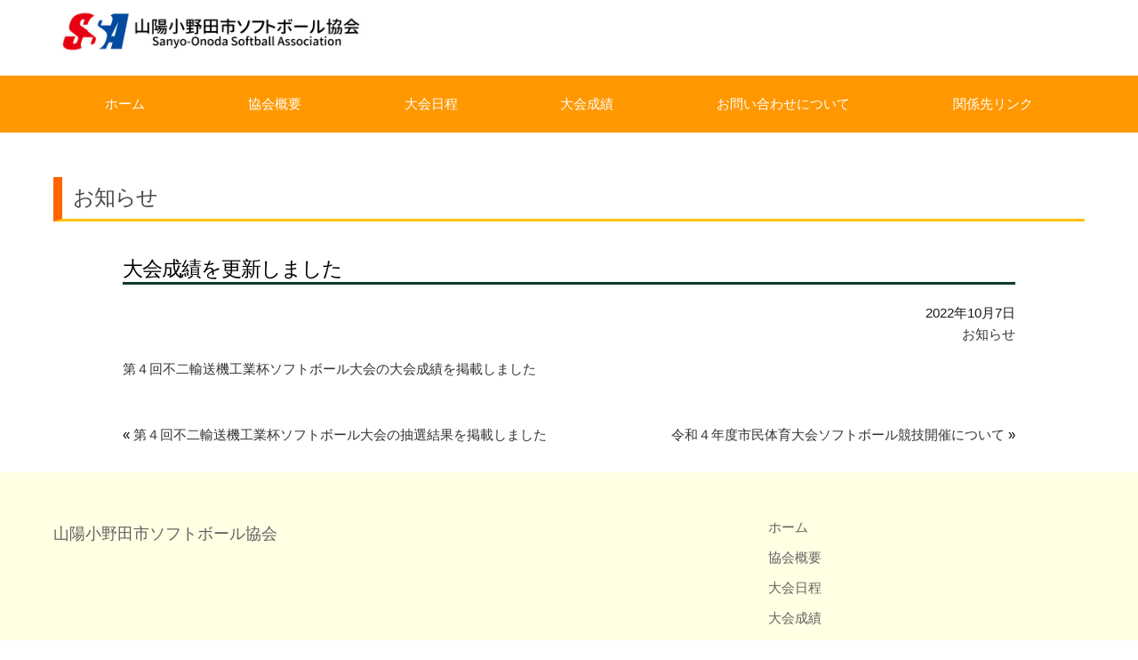

--- FILE ---
content_type: text/html; charset=utf-8
request_url: https://www.google.com/recaptcha/api2/anchor?ar=1&k=6Le5RuAkAAAAADyLfuZhFcUd3dQuYF7Y8Ux5pZ0M&co=aHR0cDovL3NhbnlvLW9ub2RhLXNhLmNvbTo4MA..&hl=en&v=PoyoqOPhxBO7pBk68S4YbpHZ&size=invisible&anchor-ms=20000&execute-ms=30000&cb=wj9e73bi0jz2
body_size: 48592
content:
<!DOCTYPE HTML><html dir="ltr" lang="en"><head><meta http-equiv="Content-Type" content="text/html; charset=UTF-8">
<meta http-equiv="X-UA-Compatible" content="IE=edge">
<title>reCAPTCHA</title>
<style type="text/css">
/* cyrillic-ext */
@font-face {
  font-family: 'Roboto';
  font-style: normal;
  font-weight: 400;
  font-stretch: 100%;
  src: url(//fonts.gstatic.com/s/roboto/v48/KFO7CnqEu92Fr1ME7kSn66aGLdTylUAMa3GUBHMdazTgWw.woff2) format('woff2');
  unicode-range: U+0460-052F, U+1C80-1C8A, U+20B4, U+2DE0-2DFF, U+A640-A69F, U+FE2E-FE2F;
}
/* cyrillic */
@font-face {
  font-family: 'Roboto';
  font-style: normal;
  font-weight: 400;
  font-stretch: 100%;
  src: url(//fonts.gstatic.com/s/roboto/v48/KFO7CnqEu92Fr1ME7kSn66aGLdTylUAMa3iUBHMdazTgWw.woff2) format('woff2');
  unicode-range: U+0301, U+0400-045F, U+0490-0491, U+04B0-04B1, U+2116;
}
/* greek-ext */
@font-face {
  font-family: 'Roboto';
  font-style: normal;
  font-weight: 400;
  font-stretch: 100%;
  src: url(//fonts.gstatic.com/s/roboto/v48/KFO7CnqEu92Fr1ME7kSn66aGLdTylUAMa3CUBHMdazTgWw.woff2) format('woff2');
  unicode-range: U+1F00-1FFF;
}
/* greek */
@font-face {
  font-family: 'Roboto';
  font-style: normal;
  font-weight: 400;
  font-stretch: 100%;
  src: url(//fonts.gstatic.com/s/roboto/v48/KFO7CnqEu92Fr1ME7kSn66aGLdTylUAMa3-UBHMdazTgWw.woff2) format('woff2');
  unicode-range: U+0370-0377, U+037A-037F, U+0384-038A, U+038C, U+038E-03A1, U+03A3-03FF;
}
/* math */
@font-face {
  font-family: 'Roboto';
  font-style: normal;
  font-weight: 400;
  font-stretch: 100%;
  src: url(//fonts.gstatic.com/s/roboto/v48/KFO7CnqEu92Fr1ME7kSn66aGLdTylUAMawCUBHMdazTgWw.woff2) format('woff2');
  unicode-range: U+0302-0303, U+0305, U+0307-0308, U+0310, U+0312, U+0315, U+031A, U+0326-0327, U+032C, U+032F-0330, U+0332-0333, U+0338, U+033A, U+0346, U+034D, U+0391-03A1, U+03A3-03A9, U+03B1-03C9, U+03D1, U+03D5-03D6, U+03F0-03F1, U+03F4-03F5, U+2016-2017, U+2034-2038, U+203C, U+2040, U+2043, U+2047, U+2050, U+2057, U+205F, U+2070-2071, U+2074-208E, U+2090-209C, U+20D0-20DC, U+20E1, U+20E5-20EF, U+2100-2112, U+2114-2115, U+2117-2121, U+2123-214F, U+2190, U+2192, U+2194-21AE, U+21B0-21E5, U+21F1-21F2, U+21F4-2211, U+2213-2214, U+2216-22FF, U+2308-230B, U+2310, U+2319, U+231C-2321, U+2336-237A, U+237C, U+2395, U+239B-23B7, U+23D0, U+23DC-23E1, U+2474-2475, U+25AF, U+25B3, U+25B7, U+25BD, U+25C1, U+25CA, U+25CC, U+25FB, U+266D-266F, U+27C0-27FF, U+2900-2AFF, U+2B0E-2B11, U+2B30-2B4C, U+2BFE, U+3030, U+FF5B, U+FF5D, U+1D400-1D7FF, U+1EE00-1EEFF;
}
/* symbols */
@font-face {
  font-family: 'Roboto';
  font-style: normal;
  font-weight: 400;
  font-stretch: 100%;
  src: url(//fonts.gstatic.com/s/roboto/v48/KFO7CnqEu92Fr1ME7kSn66aGLdTylUAMaxKUBHMdazTgWw.woff2) format('woff2');
  unicode-range: U+0001-000C, U+000E-001F, U+007F-009F, U+20DD-20E0, U+20E2-20E4, U+2150-218F, U+2190, U+2192, U+2194-2199, U+21AF, U+21E6-21F0, U+21F3, U+2218-2219, U+2299, U+22C4-22C6, U+2300-243F, U+2440-244A, U+2460-24FF, U+25A0-27BF, U+2800-28FF, U+2921-2922, U+2981, U+29BF, U+29EB, U+2B00-2BFF, U+4DC0-4DFF, U+FFF9-FFFB, U+10140-1018E, U+10190-1019C, U+101A0, U+101D0-101FD, U+102E0-102FB, U+10E60-10E7E, U+1D2C0-1D2D3, U+1D2E0-1D37F, U+1F000-1F0FF, U+1F100-1F1AD, U+1F1E6-1F1FF, U+1F30D-1F30F, U+1F315, U+1F31C, U+1F31E, U+1F320-1F32C, U+1F336, U+1F378, U+1F37D, U+1F382, U+1F393-1F39F, U+1F3A7-1F3A8, U+1F3AC-1F3AF, U+1F3C2, U+1F3C4-1F3C6, U+1F3CA-1F3CE, U+1F3D4-1F3E0, U+1F3ED, U+1F3F1-1F3F3, U+1F3F5-1F3F7, U+1F408, U+1F415, U+1F41F, U+1F426, U+1F43F, U+1F441-1F442, U+1F444, U+1F446-1F449, U+1F44C-1F44E, U+1F453, U+1F46A, U+1F47D, U+1F4A3, U+1F4B0, U+1F4B3, U+1F4B9, U+1F4BB, U+1F4BF, U+1F4C8-1F4CB, U+1F4D6, U+1F4DA, U+1F4DF, U+1F4E3-1F4E6, U+1F4EA-1F4ED, U+1F4F7, U+1F4F9-1F4FB, U+1F4FD-1F4FE, U+1F503, U+1F507-1F50B, U+1F50D, U+1F512-1F513, U+1F53E-1F54A, U+1F54F-1F5FA, U+1F610, U+1F650-1F67F, U+1F687, U+1F68D, U+1F691, U+1F694, U+1F698, U+1F6AD, U+1F6B2, U+1F6B9-1F6BA, U+1F6BC, U+1F6C6-1F6CF, U+1F6D3-1F6D7, U+1F6E0-1F6EA, U+1F6F0-1F6F3, U+1F6F7-1F6FC, U+1F700-1F7FF, U+1F800-1F80B, U+1F810-1F847, U+1F850-1F859, U+1F860-1F887, U+1F890-1F8AD, U+1F8B0-1F8BB, U+1F8C0-1F8C1, U+1F900-1F90B, U+1F93B, U+1F946, U+1F984, U+1F996, U+1F9E9, U+1FA00-1FA6F, U+1FA70-1FA7C, U+1FA80-1FA89, U+1FA8F-1FAC6, U+1FACE-1FADC, U+1FADF-1FAE9, U+1FAF0-1FAF8, U+1FB00-1FBFF;
}
/* vietnamese */
@font-face {
  font-family: 'Roboto';
  font-style: normal;
  font-weight: 400;
  font-stretch: 100%;
  src: url(//fonts.gstatic.com/s/roboto/v48/KFO7CnqEu92Fr1ME7kSn66aGLdTylUAMa3OUBHMdazTgWw.woff2) format('woff2');
  unicode-range: U+0102-0103, U+0110-0111, U+0128-0129, U+0168-0169, U+01A0-01A1, U+01AF-01B0, U+0300-0301, U+0303-0304, U+0308-0309, U+0323, U+0329, U+1EA0-1EF9, U+20AB;
}
/* latin-ext */
@font-face {
  font-family: 'Roboto';
  font-style: normal;
  font-weight: 400;
  font-stretch: 100%;
  src: url(//fonts.gstatic.com/s/roboto/v48/KFO7CnqEu92Fr1ME7kSn66aGLdTylUAMa3KUBHMdazTgWw.woff2) format('woff2');
  unicode-range: U+0100-02BA, U+02BD-02C5, U+02C7-02CC, U+02CE-02D7, U+02DD-02FF, U+0304, U+0308, U+0329, U+1D00-1DBF, U+1E00-1E9F, U+1EF2-1EFF, U+2020, U+20A0-20AB, U+20AD-20C0, U+2113, U+2C60-2C7F, U+A720-A7FF;
}
/* latin */
@font-face {
  font-family: 'Roboto';
  font-style: normal;
  font-weight: 400;
  font-stretch: 100%;
  src: url(//fonts.gstatic.com/s/roboto/v48/KFO7CnqEu92Fr1ME7kSn66aGLdTylUAMa3yUBHMdazQ.woff2) format('woff2');
  unicode-range: U+0000-00FF, U+0131, U+0152-0153, U+02BB-02BC, U+02C6, U+02DA, U+02DC, U+0304, U+0308, U+0329, U+2000-206F, U+20AC, U+2122, U+2191, U+2193, U+2212, U+2215, U+FEFF, U+FFFD;
}
/* cyrillic-ext */
@font-face {
  font-family: 'Roboto';
  font-style: normal;
  font-weight: 500;
  font-stretch: 100%;
  src: url(//fonts.gstatic.com/s/roboto/v48/KFO7CnqEu92Fr1ME7kSn66aGLdTylUAMa3GUBHMdazTgWw.woff2) format('woff2');
  unicode-range: U+0460-052F, U+1C80-1C8A, U+20B4, U+2DE0-2DFF, U+A640-A69F, U+FE2E-FE2F;
}
/* cyrillic */
@font-face {
  font-family: 'Roboto';
  font-style: normal;
  font-weight: 500;
  font-stretch: 100%;
  src: url(//fonts.gstatic.com/s/roboto/v48/KFO7CnqEu92Fr1ME7kSn66aGLdTylUAMa3iUBHMdazTgWw.woff2) format('woff2');
  unicode-range: U+0301, U+0400-045F, U+0490-0491, U+04B0-04B1, U+2116;
}
/* greek-ext */
@font-face {
  font-family: 'Roboto';
  font-style: normal;
  font-weight: 500;
  font-stretch: 100%;
  src: url(//fonts.gstatic.com/s/roboto/v48/KFO7CnqEu92Fr1ME7kSn66aGLdTylUAMa3CUBHMdazTgWw.woff2) format('woff2');
  unicode-range: U+1F00-1FFF;
}
/* greek */
@font-face {
  font-family: 'Roboto';
  font-style: normal;
  font-weight: 500;
  font-stretch: 100%;
  src: url(//fonts.gstatic.com/s/roboto/v48/KFO7CnqEu92Fr1ME7kSn66aGLdTylUAMa3-UBHMdazTgWw.woff2) format('woff2');
  unicode-range: U+0370-0377, U+037A-037F, U+0384-038A, U+038C, U+038E-03A1, U+03A3-03FF;
}
/* math */
@font-face {
  font-family: 'Roboto';
  font-style: normal;
  font-weight: 500;
  font-stretch: 100%;
  src: url(//fonts.gstatic.com/s/roboto/v48/KFO7CnqEu92Fr1ME7kSn66aGLdTylUAMawCUBHMdazTgWw.woff2) format('woff2');
  unicode-range: U+0302-0303, U+0305, U+0307-0308, U+0310, U+0312, U+0315, U+031A, U+0326-0327, U+032C, U+032F-0330, U+0332-0333, U+0338, U+033A, U+0346, U+034D, U+0391-03A1, U+03A3-03A9, U+03B1-03C9, U+03D1, U+03D5-03D6, U+03F0-03F1, U+03F4-03F5, U+2016-2017, U+2034-2038, U+203C, U+2040, U+2043, U+2047, U+2050, U+2057, U+205F, U+2070-2071, U+2074-208E, U+2090-209C, U+20D0-20DC, U+20E1, U+20E5-20EF, U+2100-2112, U+2114-2115, U+2117-2121, U+2123-214F, U+2190, U+2192, U+2194-21AE, U+21B0-21E5, U+21F1-21F2, U+21F4-2211, U+2213-2214, U+2216-22FF, U+2308-230B, U+2310, U+2319, U+231C-2321, U+2336-237A, U+237C, U+2395, U+239B-23B7, U+23D0, U+23DC-23E1, U+2474-2475, U+25AF, U+25B3, U+25B7, U+25BD, U+25C1, U+25CA, U+25CC, U+25FB, U+266D-266F, U+27C0-27FF, U+2900-2AFF, U+2B0E-2B11, U+2B30-2B4C, U+2BFE, U+3030, U+FF5B, U+FF5D, U+1D400-1D7FF, U+1EE00-1EEFF;
}
/* symbols */
@font-face {
  font-family: 'Roboto';
  font-style: normal;
  font-weight: 500;
  font-stretch: 100%;
  src: url(//fonts.gstatic.com/s/roboto/v48/KFO7CnqEu92Fr1ME7kSn66aGLdTylUAMaxKUBHMdazTgWw.woff2) format('woff2');
  unicode-range: U+0001-000C, U+000E-001F, U+007F-009F, U+20DD-20E0, U+20E2-20E4, U+2150-218F, U+2190, U+2192, U+2194-2199, U+21AF, U+21E6-21F0, U+21F3, U+2218-2219, U+2299, U+22C4-22C6, U+2300-243F, U+2440-244A, U+2460-24FF, U+25A0-27BF, U+2800-28FF, U+2921-2922, U+2981, U+29BF, U+29EB, U+2B00-2BFF, U+4DC0-4DFF, U+FFF9-FFFB, U+10140-1018E, U+10190-1019C, U+101A0, U+101D0-101FD, U+102E0-102FB, U+10E60-10E7E, U+1D2C0-1D2D3, U+1D2E0-1D37F, U+1F000-1F0FF, U+1F100-1F1AD, U+1F1E6-1F1FF, U+1F30D-1F30F, U+1F315, U+1F31C, U+1F31E, U+1F320-1F32C, U+1F336, U+1F378, U+1F37D, U+1F382, U+1F393-1F39F, U+1F3A7-1F3A8, U+1F3AC-1F3AF, U+1F3C2, U+1F3C4-1F3C6, U+1F3CA-1F3CE, U+1F3D4-1F3E0, U+1F3ED, U+1F3F1-1F3F3, U+1F3F5-1F3F7, U+1F408, U+1F415, U+1F41F, U+1F426, U+1F43F, U+1F441-1F442, U+1F444, U+1F446-1F449, U+1F44C-1F44E, U+1F453, U+1F46A, U+1F47D, U+1F4A3, U+1F4B0, U+1F4B3, U+1F4B9, U+1F4BB, U+1F4BF, U+1F4C8-1F4CB, U+1F4D6, U+1F4DA, U+1F4DF, U+1F4E3-1F4E6, U+1F4EA-1F4ED, U+1F4F7, U+1F4F9-1F4FB, U+1F4FD-1F4FE, U+1F503, U+1F507-1F50B, U+1F50D, U+1F512-1F513, U+1F53E-1F54A, U+1F54F-1F5FA, U+1F610, U+1F650-1F67F, U+1F687, U+1F68D, U+1F691, U+1F694, U+1F698, U+1F6AD, U+1F6B2, U+1F6B9-1F6BA, U+1F6BC, U+1F6C6-1F6CF, U+1F6D3-1F6D7, U+1F6E0-1F6EA, U+1F6F0-1F6F3, U+1F6F7-1F6FC, U+1F700-1F7FF, U+1F800-1F80B, U+1F810-1F847, U+1F850-1F859, U+1F860-1F887, U+1F890-1F8AD, U+1F8B0-1F8BB, U+1F8C0-1F8C1, U+1F900-1F90B, U+1F93B, U+1F946, U+1F984, U+1F996, U+1F9E9, U+1FA00-1FA6F, U+1FA70-1FA7C, U+1FA80-1FA89, U+1FA8F-1FAC6, U+1FACE-1FADC, U+1FADF-1FAE9, U+1FAF0-1FAF8, U+1FB00-1FBFF;
}
/* vietnamese */
@font-face {
  font-family: 'Roboto';
  font-style: normal;
  font-weight: 500;
  font-stretch: 100%;
  src: url(//fonts.gstatic.com/s/roboto/v48/KFO7CnqEu92Fr1ME7kSn66aGLdTylUAMa3OUBHMdazTgWw.woff2) format('woff2');
  unicode-range: U+0102-0103, U+0110-0111, U+0128-0129, U+0168-0169, U+01A0-01A1, U+01AF-01B0, U+0300-0301, U+0303-0304, U+0308-0309, U+0323, U+0329, U+1EA0-1EF9, U+20AB;
}
/* latin-ext */
@font-face {
  font-family: 'Roboto';
  font-style: normal;
  font-weight: 500;
  font-stretch: 100%;
  src: url(//fonts.gstatic.com/s/roboto/v48/KFO7CnqEu92Fr1ME7kSn66aGLdTylUAMa3KUBHMdazTgWw.woff2) format('woff2');
  unicode-range: U+0100-02BA, U+02BD-02C5, U+02C7-02CC, U+02CE-02D7, U+02DD-02FF, U+0304, U+0308, U+0329, U+1D00-1DBF, U+1E00-1E9F, U+1EF2-1EFF, U+2020, U+20A0-20AB, U+20AD-20C0, U+2113, U+2C60-2C7F, U+A720-A7FF;
}
/* latin */
@font-face {
  font-family: 'Roboto';
  font-style: normal;
  font-weight: 500;
  font-stretch: 100%;
  src: url(//fonts.gstatic.com/s/roboto/v48/KFO7CnqEu92Fr1ME7kSn66aGLdTylUAMa3yUBHMdazQ.woff2) format('woff2');
  unicode-range: U+0000-00FF, U+0131, U+0152-0153, U+02BB-02BC, U+02C6, U+02DA, U+02DC, U+0304, U+0308, U+0329, U+2000-206F, U+20AC, U+2122, U+2191, U+2193, U+2212, U+2215, U+FEFF, U+FFFD;
}
/* cyrillic-ext */
@font-face {
  font-family: 'Roboto';
  font-style: normal;
  font-weight: 900;
  font-stretch: 100%;
  src: url(//fonts.gstatic.com/s/roboto/v48/KFO7CnqEu92Fr1ME7kSn66aGLdTylUAMa3GUBHMdazTgWw.woff2) format('woff2');
  unicode-range: U+0460-052F, U+1C80-1C8A, U+20B4, U+2DE0-2DFF, U+A640-A69F, U+FE2E-FE2F;
}
/* cyrillic */
@font-face {
  font-family: 'Roboto';
  font-style: normal;
  font-weight: 900;
  font-stretch: 100%;
  src: url(//fonts.gstatic.com/s/roboto/v48/KFO7CnqEu92Fr1ME7kSn66aGLdTylUAMa3iUBHMdazTgWw.woff2) format('woff2');
  unicode-range: U+0301, U+0400-045F, U+0490-0491, U+04B0-04B1, U+2116;
}
/* greek-ext */
@font-face {
  font-family: 'Roboto';
  font-style: normal;
  font-weight: 900;
  font-stretch: 100%;
  src: url(//fonts.gstatic.com/s/roboto/v48/KFO7CnqEu92Fr1ME7kSn66aGLdTylUAMa3CUBHMdazTgWw.woff2) format('woff2');
  unicode-range: U+1F00-1FFF;
}
/* greek */
@font-face {
  font-family: 'Roboto';
  font-style: normal;
  font-weight: 900;
  font-stretch: 100%;
  src: url(//fonts.gstatic.com/s/roboto/v48/KFO7CnqEu92Fr1ME7kSn66aGLdTylUAMa3-UBHMdazTgWw.woff2) format('woff2');
  unicode-range: U+0370-0377, U+037A-037F, U+0384-038A, U+038C, U+038E-03A1, U+03A3-03FF;
}
/* math */
@font-face {
  font-family: 'Roboto';
  font-style: normal;
  font-weight: 900;
  font-stretch: 100%;
  src: url(//fonts.gstatic.com/s/roboto/v48/KFO7CnqEu92Fr1ME7kSn66aGLdTylUAMawCUBHMdazTgWw.woff2) format('woff2');
  unicode-range: U+0302-0303, U+0305, U+0307-0308, U+0310, U+0312, U+0315, U+031A, U+0326-0327, U+032C, U+032F-0330, U+0332-0333, U+0338, U+033A, U+0346, U+034D, U+0391-03A1, U+03A3-03A9, U+03B1-03C9, U+03D1, U+03D5-03D6, U+03F0-03F1, U+03F4-03F5, U+2016-2017, U+2034-2038, U+203C, U+2040, U+2043, U+2047, U+2050, U+2057, U+205F, U+2070-2071, U+2074-208E, U+2090-209C, U+20D0-20DC, U+20E1, U+20E5-20EF, U+2100-2112, U+2114-2115, U+2117-2121, U+2123-214F, U+2190, U+2192, U+2194-21AE, U+21B0-21E5, U+21F1-21F2, U+21F4-2211, U+2213-2214, U+2216-22FF, U+2308-230B, U+2310, U+2319, U+231C-2321, U+2336-237A, U+237C, U+2395, U+239B-23B7, U+23D0, U+23DC-23E1, U+2474-2475, U+25AF, U+25B3, U+25B7, U+25BD, U+25C1, U+25CA, U+25CC, U+25FB, U+266D-266F, U+27C0-27FF, U+2900-2AFF, U+2B0E-2B11, U+2B30-2B4C, U+2BFE, U+3030, U+FF5B, U+FF5D, U+1D400-1D7FF, U+1EE00-1EEFF;
}
/* symbols */
@font-face {
  font-family: 'Roboto';
  font-style: normal;
  font-weight: 900;
  font-stretch: 100%;
  src: url(//fonts.gstatic.com/s/roboto/v48/KFO7CnqEu92Fr1ME7kSn66aGLdTylUAMaxKUBHMdazTgWw.woff2) format('woff2');
  unicode-range: U+0001-000C, U+000E-001F, U+007F-009F, U+20DD-20E0, U+20E2-20E4, U+2150-218F, U+2190, U+2192, U+2194-2199, U+21AF, U+21E6-21F0, U+21F3, U+2218-2219, U+2299, U+22C4-22C6, U+2300-243F, U+2440-244A, U+2460-24FF, U+25A0-27BF, U+2800-28FF, U+2921-2922, U+2981, U+29BF, U+29EB, U+2B00-2BFF, U+4DC0-4DFF, U+FFF9-FFFB, U+10140-1018E, U+10190-1019C, U+101A0, U+101D0-101FD, U+102E0-102FB, U+10E60-10E7E, U+1D2C0-1D2D3, U+1D2E0-1D37F, U+1F000-1F0FF, U+1F100-1F1AD, U+1F1E6-1F1FF, U+1F30D-1F30F, U+1F315, U+1F31C, U+1F31E, U+1F320-1F32C, U+1F336, U+1F378, U+1F37D, U+1F382, U+1F393-1F39F, U+1F3A7-1F3A8, U+1F3AC-1F3AF, U+1F3C2, U+1F3C4-1F3C6, U+1F3CA-1F3CE, U+1F3D4-1F3E0, U+1F3ED, U+1F3F1-1F3F3, U+1F3F5-1F3F7, U+1F408, U+1F415, U+1F41F, U+1F426, U+1F43F, U+1F441-1F442, U+1F444, U+1F446-1F449, U+1F44C-1F44E, U+1F453, U+1F46A, U+1F47D, U+1F4A3, U+1F4B0, U+1F4B3, U+1F4B9, U+1F4BB, U+1F4BF, U+1F4C8-1F4CB, U+1F4D6, U+1F4DA, U+1F4DF, U+1F4E3-1F4E6, U+1F4EA-1F4ED, U+1F4F7, U+1F4F9-1F4FB, U+1F4FD-1F4FE, U+1F503, U+1F507-1F50B, U+1F50D, U+1F512-1F513, U+1F53E-1F54A, U+1F54F-1F5FA, U+1F610, U+1F650-1F67F, U+1F687, U+1F68D, U+1F691, U+1F694, U+1F698, U+1F6AD, U+1F6B2, U+1F6B9-1F6BA, U+1F6BC, U+1F6C6-1F6CF, U+1F6D3-1F6D7, U+1F6E0-1F6EA, U+1F6F0-1F6F3, U+1F6F7-1F6FC, U+1F700-1F7FF, U+1F800-1F80B, U+1F810-1F847, U+1F850-1F859, U+1F860-1F887, U+1F890-1F8AD, U+1F8B0-1F8BB, U+1F8C0-1F8C1, U+1F900-1F90B, U+1F93B, U+1F946, U+1F984, U+1F996, U+1F9E9, U+1FA00-1FA6F, U+1FA70-1FA7C, U+1FA80-1FA89, U+1FA8F-1FAC6, U+1FACE-1FADC, U+1FADF-1FAE9, U+1FAF0-1FAF8, U+1FB00-1FBFF;
}
/* vietnamese */
@font-face {
  font-family: 'Roboto';
  font-style: normal;
  font-weight: 900;
  font-stretch: 100%;
  src: url(//fonts.gstatic.com/s/roboto/v48/KFO7CnqEu92Fr1ME7kSn66aGLdTylUAMa3OUBHMdazTgWw.woff2) format('woff2');
  unicode-range: U+0102-0103, U+0110-0111, U+0128-0129, U+0168-0169, U+01A0-01A1, U+01AF-01B0, U+0300-0301, U+0303-0304, U+0308-0309, U+0323, U+0329, U+1EA0-1EF9, U+20AB;
}
/* latin-ext */
@font-face {
  font-family: 'Roboto';
  font-style: normal;
  font-weight: 900;
  font-stretch: 100%;
  src: url(//fonts.gstatic.com/s/roboto/v48/KFO7CnqEu92Fr1ME7kSn66aGLdTylUAMa3KUBHMdazTgWw.woff2) format('woff2');
  unicode-range: U+0100-02BA, U+02BD-02C5, U+02C7-02CC, U+02CE-02D7, U+02DD-02FF, U+0304, U+0308, U+0329, U+1D00-1DBF, U+1E00-1E9F, U+1EF2-1EFF, U+2020, U+20A0-20AB, U+20AD-20C0, U+2113, U+2C60-2C7F, U+A720-A7FF;
}
/* latin */
@font-face {
  font-family: 'Roboto';
  font-style: normal;
  font-weight: 900;
  font-stretch: 100%;
  src: url(//fonts.gstatic.com/s/roboto/v48/KFO7CnqEu92Fr1ME7kSn66aGLdTylUAMa3yUBHMdazQ.woff2) format('woff2');
  unicode-range: U+0000-00FF, U+0131, U+0152-0153, U+02BB-02BC, U+02C6, U+02DA, U+02DC, U+0304, U+0308, U+0329, U+2000-206F, U+20AC, U+2122, U+2191, U+2193, U+2212, U+2215, U+FEFF, U+FFFD;
}

</style>
<link rel="stylesheet" type="text/css" href="https://www.gstatic.com/recaptcha/releases/PoyoqOPhxBO7pBk68S4YbpHZ/styles__ltr.css">
<script nonce="tWElqYzEWejGNqZanA7DxA" type="text/javascript">window['__recaptcha_api'] = 'https://www.google.com/recaptcha/api2/';</script>
<script type="text/javascript" src="https://www.gstatic.com/recaptcha/releases/PoyoqOPhxBO7pBk68S4YbpHZ/recaptcha__en.js" nonce="tWElqYzEWejGNqZanA7DxA">
      
    </script></head>
<body><div id="rc-anchor-alert" class="rc-anchor-alert"></div>
<input type="hidden" id="recaptcha-token" value="[base64]">
<script type="text/javascript" nonce="tWElqYzEWejGNqZanA7DxA">
      recaptcha.anchor.Main.init("[\x22ainput\x22,[\x22bgdata\x22,\x22\x22,\[base64]/[base64]/[base64]/[base64]/[base64]/[base64]/[base64]/[base64]/[base64]/[base64]\\u003d\x22,\[base64]\\u003d\x22,\x22HnFSBsONGMKQXMKnwppawpdQb8OmC3pVwoXCmcOLwp/DojhcW33CmyZDOsKJU2nCj1fDuVTCuMK8XsO8w4/CjcOsXcO/e3zCssOWwrRfw4QIaMOEwq/DuDXCjcKncAF2wp4Bwr3CmTbDrijCsyEfwrNHKQ/[base64]/CvARseDXDuHBkwodgwofDr04mw5QUAMKxTl4CH8OXw4QzwphMWiFeGMO/w7UPWMK9XMK1ZcO4VzPCpsOtw6RQw6zDnsOmw7/Dt8OQbRrDh8K5EsOuMMKPPUfDhC3DjcOYw4PCvcOWw698wq7DicOnw7nCssOCXGZmMMKPwp9Ew6nCq2J0QF3DrUM4cMO+w4jDjcOIw4w5fMK0JsOSYcKiw7jCriReMcOSw7LDskfDk8OAQDggwq/[base64]/DqsKDWVV2TcKAwqEHwrXDvyDDjm/[base64]/Dnx/[base64]/CnXk8GcONw7fCpwx1dR3DrMKUfTYKRVvCsUpRwoxLw74fUH5uw4EJLMOyQ8KgZTEcFlVxw6fDlMKQZGvDiw0CZgTChmlcRMO5AcKyw6ZRcklDw58Fw6/CrR7Ds8Kpwq4nVkbDqsK6fkjCnw17w5NdEz5lPgRhworDrcOjw5XCr8K4w4rCkFPCsV1KOsKmwpJ7V8K5Pm3ClElXwqfClcK/wovDrMO+w6jDrSPCmh7DqcOmwrABwpnCssOtel9MS8Kuw6DDpCLCiXzCpU/Ch8KACSR2BG8ranZpw48lw61TwoLCq8KVw5Zuw4LDiUnDj0/[base64]/w6vDgsKzwpVtDMOqwoTDh8KfFgPCqQTCvMKURsOMfsONwrXDg8K2XlxbTmzDiFI4LsK4K8KDaX8FSWoSw6lLwqXCj8KeZDkyCMK+wqvDn8OkN8O6woXDosKCG0DClVh7w5E6ElBswpprw7LDvcO/KsK4SS8Ma8KDwqAZZFd1XGLDl8OOw5Qxw5LCiiTDqxcEUSl5w4JowqTDrMOywqU7wpfCrTrCkcOibMOLw4fDisOucAzDowfDiMOswqsnQhADwoYCwqVxw7nCs1jDvzMHGMObMwpPwrLCjx3CtcOFDcKPJsOZFMKYw5XCocKtw5JMOQxbw4zDhsO/w6/[base64]/Co8KRw4PDuMKywpkDwq/DiwFAR0QPZsOEw5Ibw67CqFzDlgrDgcOcwrjDlDjCj8OvwqB+w5/DsGHDjj09w4N/NcKNSsK2bmTDu8KmwpQyK8KnQD8IQMKjwpZyw6nCn3LDvcOCw5gAEnwIw6sfQUNmw6xxfMOUH0HDqsKFUkHDgMK/BMK3EzvCtC3CusOTw4DCocKsCi5zw4Z3woVLCH9kF8OrPMKvw7zCusOUPU/DksOlwo8vwqofw7N2wqvCnMKAZsO7w6TDj0PDkEHCr8KcHcKuBQ4dw4/[base64]/[base64]/CqTrCsC3DoMOeCMORwoHCocK1wrrDvMOmwq3Cjmp1dsK7dSHCrRsZwoHDr3tbw5Y/[base64]/[base64]/[base64]/CkgPDrMKhdFvChVnCq2gKw5PDlcKfw6dGasKgw47CnwUyw6HDpsK1wrkVwozCkEBDCsOhfz/Dv8K3MsO1w4YYw4tuBnHDl8OdACbCrHprwpcxTsOhwoLDvCPClMK2wppWwqPDhxo6wpQCw5HDpg3DogLDvcKzw4/[base64]/DjcKbwobCmHVaVsK7wqxLw6tGwr3CpMKow7EdT8K0JjU8wphgw4TCl8KiUgYXDH42w65fwp0lwofCuGjCr8K1wpwvO8K8wr/ChUHCmTDDtcKXYwnDuwdVDhfDg8KAbSc5TynDlMOxexVtZsOtw5h2RcOmw47CrEvDjEcgwqZeIWI9w7sVfCDDt3zCpXHDu8Oxw5LDgTURCXDCl1INw7HCjsKaYUBUP0/DpEk/d8K1w4vCuEXCsyTCgMO9wqrDigfCsVzChsOGwojDucK+R8Oyw7hvJ0hdAGvCpAPCsVJswpDDvcOuAl8LKMOFwqPCgG/[base64]/Du8KdwoNUfmQ2wpXCvkXDozhpw4nCiTLDtSp3w7LDrzvCsGALw77CgT/Dq8OzNMOQQ8K4wqnCsyDCusOTe8OiV3Btwq/Dv3fCm8Kswp/[base64]/XsKuw4cKES0twrpEC13CuFJ0cQJ8SCYKJTnDqsODwp7Ch8OoQcOwBXLCoQbDl8KhA8KSw4bDpm9cLhd6w7XDi8OYcXDDncK7wrZXUMOAwqYYwqXCrxTCocOheURnKzQ5YcK1TD4qw7bClmPDjlXCgGTChMKWw4vDmlB3SRgxwq/DiQtTw5t/w40oPcOjASjDjcKcHcOqw6xPK8Odw6nCgMK0cC7ClMKLwrdRw73CvsKnRVsiUMO6w5bCucKlwoxlL1NMSQdHwo3Cp8KnwrnDvMKHTMKmK8OHwrjDscO4VkpSwrx/w5pTUFJdwqHCrjnCgDtpb8OZw65OOxAAw6fCusKTMj/DrnckbyRaYMKWYcKCwovDjcO0w6QyIsOgwoXDpMOMwpYICUNyYsKTw7gyasK8JkzCvwbCsgIyTcKhwp3DsA8SMDogwqvChmUdwrDDm2w4YmIPCsO7V25xw6rCr33CosKGf8K8w7/CpDpuw7lFUE8BaHrCq8Osw5lywrDDr8OiZHAPSsKRYh/Cn3XDgcKRSmhrO1zCq8KBIy1VfQoOw6Atw7rDliHDq8OXB8O5bUTDscOBLTrDhcKbGQEww5nDon3DjcODwpPDqsKHwqQOw5/DgcO/[base64]/DiA11w6TCjcK5wrrCmcOjw63DvADDsU7CicKEbMKxw6LCmsKAP8KEw6zCsSYiwrcbH8KAw40CwpNzwo7CjMKfa8KpwrBIwo4FAgnDscOvwpTDtj4FwpzDs8KlEMOLwoxlw5rDqlzDjMO3w4XChMKXchrClTvCi8O/w6ADw7XDnsKhwp4Tw5dyFyLDoBzCqQTCpMO4P8Oyw6U1EEvDisOhwosKORXDv8OXwrnDvCDDgMKew7rDm8KGRD52VsK2KDPCqMOIw5ISL8K5w75Wwqg6w5rCtMOCIETCmsKdRjAfbcO7w4ZPO111GXHCiX/[base64]/[base64]/DrgfCiQbDnAHCnsOqwrXDqsKDH8O1d0Qkw7xkYghLdsO8fH/ClsKcFsKBw6UzPz3DsxErHF7DssKqw4YDSsKfZQVIw7MIwpEKwrJGw5fCjmjCl8KFCzIWYcOwesOWScOHfERSw7/Cgn4yw4IlWQnCn8K5wqg5QXhHw5c8w5zDlsKiOsKQOHZpdTnChsKzc8OXVMOOcXFbO03DrMK7S8Kzw6fDnjfDnHJ/f3jDmiAJb1gvw43DjxvDtgDCqX3CpMO5wrPDsMONBMOyAcKswpUubytFOMKyw43Cu8KSZMOmMHRcA8OUw5Nlw7XDtiZiwrjDqsOIwpQKwrZyw7vDtDfDpGzDp0fCsMOgZsOQdDBlwqfDplPCrjkpbEXCpj7CgcOhwrvCqcO/an5+wqzDvMK2K2/DiMO7w6t7w45Id8KFP8OPdcKOw5sNWsOUwq8twoPDhX9XKhBwDMOtw6dVLcKFWRV/BU50D8KKY8Ocw7I+w6UJw5BmU8O3a8KsfcOBfXnCihUDw7B+w53ClcKQaU0UfsKLwr9rLQTDqi3ClAjDg2NiAg/[base64]/CisONw57CjgPCrcK9w7lnLxbCksKLIDY6UsKCw6MwwqQxWAEdwowtwoRbfGrDhBJDJ8KSG8KpZcK8woUhw7gnwrnDokpdYGfDq1k7w6JRICBeCsKbwrDCswgtYH/Ci2rCksO8HcODw5DDmMOKTB0NNRlRfTPDp3TClXHDmQITw79fw45uwp9hURodPMKoYjQjw64SKAvDlsKMLV7DtcKVZcKac8O/[base64]/ZsO6KGsZw6MiAMKCKWrDtsKnDz7DtcKBIcKiZTPCiQJ2RQnCtyLCikJCIMOSd0J7w73Di1bCqcKhw7dfw7pnwrbCmcOfw7h8M2DDvsO7w7fDvTbDjMO0dcKOw7bDlEzClUbDjMO3w4rDsjh/AMKmPXrCpBvDscOXw4nCvBIYQUrCi0/DqcOnDcK8w63DvDnDvFjCsy5Qw7rCvcKab2rCox00cBPDmsO+a8KqCSvDoD/DlsKdQsKuH8KFw5jDm3MTw6bDo8KfKi8Jw77DvQPDuXENwohJwqrCpFJ+IRvCnzfCmBoVAHzDsy3DtlPDsgfDoQpMNwhdB2jDvC0lSE8Ww7NGa8OsRnUvR0/[base64]/CkMKEw6JwwoLDjWrDg3otw4rCmF5OesKiw5DCs1oJwrceJ8Kxw791JiNZUzViO8KVTX8MRsOXw5osdXJ/w69KwqnDpMK0a8Kpw73DuUHChcKrHsK7w7INTMK8wp1OwocTJsO0WMOHEnnCmHTCiVDCn8KkO8OZw6JSJ8K/w7k/ZcOZBcOrWRzDvMOKLi7CoRDCssKsX3XDhTpUwppZwpTCgMOBZhrCucKewphcw7TCny7DtnzCssO5FQUme8KBQMKIwrfDnsKzVMOKXhZlXwdWwr/DtmTCnMODwq7CuMO/TMO4AVXCskQkwqzCjcKcwqLDosKwRi3CgGNqwqPCk8OGwrp+WALDgzUQwrZQwoPDnh5/MMOkSD/Dj8K3wr8gbh9oNsKVwogxwozCksKKw6JkwobDhy5ow7F6aMOdYsOewq1Tw5DDscKKwqvCkkhmelDDpnMuA8KTw5HCvm18d8K/D8KYwoTCqV10DRjDlsOiCQvCux4acsOZw5fDlcODSAvDnj7ClMKybsKuBXDDjcKeEcOMwqPDv15uwpfCv8O8SMKlTcOswq7CkQRRfR3Dsx/Ci0JvwrQ9w47Dp8O3DMOTOMKHwqNkeWZLwpLDt8KBw57Co8K4wpw4aEdjRMOvdMOOwodhLBZTw7YkwqDDkMKdw4EVwoTDgyFbwrjDv24uw4/[base64]/DiAbCpWcPSXMWe8OJw5MTN8ODw5zCrMKmw4UiDwtswrvCvS/Cm8K6ZnVgCWvCmATDiSYJbFNQw5PDmGUaXMOWXMKJCDDCocO2w5DDijnDt8OkDGTDosKAw6d8w5Y+ZT8CSjjCr8OuO8O5Zn5MEMO/w61lwrvDkBfDrHoVwqvCvsO2IMOHDnjDiyd9w4pfwrTDr8KoXGLChWdiFMOzwoXDmMO/WcObw4fCpHvDrStRc8K3dQZrUsONLsKyw4w+w50LwrHCm8Ojw5LCh212w6DCkVZHbMOBwrg0L8KKJQQDcMOOwo7Dp8OOworCmSbCs8KywqDDvXPCuFXDqifCjMKHAHPCuBDCtxDCrUFDwrgrwoRww67CjzUGwqfCviRKw7vDohzCu0jCnTjDocKzw547w4rDh8KlME/Ci1rDnilEI1/CvcOmw6vCpcOQQMOew7wlwp7CmiUhw7rDp0lZacOVw4zCvMKvR8Kqwow1wqrDqMONfsKIwq3CoDnCusORH3odEwsow5HCiRzCjMKvw6Isw7nCiMK8wpPCosOrw4MjJX0mwp4lw6F7LD1XccK0JQvCrkwNCcO4wogJwrd3wq/[base64]/Dv3zCgENHw6E1RiLChwt6AsOtw4xLw4HDp8KSSDAwPsKQM8OQwpzDvMKuw6nCtsKrLyDChMKSXMKZwrPCrU/DosKpXHkLwqVPw67DhcKpwrw0AcKjNFzDlsKIwpfCogTDg8OcbMOEwq5fGhwvASV9NSRAwqPDlsKqel9ow6XDu2krwrJVZcKjw67Cu8KGw5HCkkYHfSU/STFMDXBuwr3DlB4zWsKpw58XwqnCuS0uCsOkN8KFAMKAwpHDlsOIfH5UTQzDuEIuEMO9O2HCoQ5dwqzCucObUcKrw5/[base64]/CrEkpCMOKYRxAQVgNw6w0ZnRBHsKCwphNeVhMTVXDucKLw6vCmcKKw45WW0cLwqDCkwzCmDbDm8O7wowhMcO/[base64]/EMKEw7BnDlXCrgRLS144w5nDkMOwwq/DsUDDtGltMsKaQnAawp7DoXhiwqLCvjTDqmhiwrLCvypXKz7DoHxKwqzDiDXDisKOw5spQMK1w5N0CxPCugzDs0QEHsKcwo9tRsKzC0slLm0lClLChzEZEMOxTsOswpFVdTQ0wopkwqzCgnpaV8OFf8KsWRXDhgd1UcKbw77CocOmOMO1w5Vkw6DDtxMLOFY/PsOVP1fDo8Olw4slNsO/wrxvBXszw63DgsOOwrvCtcKsQMKzw4wHTsKbwqzDrj3CjcK5TsK5w64sw5/DiBQ5QRXCkMKHOBFoW8OgJTxQPE7DvUPDicKOw5/DtyQzMyMbHAjCqcKSa8KAZBg1wrBKCMKaw7A/LMO/RMKzwpxnC3FGwobDnsOhcjDDq8KAw5x3w5HDmcKDw6PDunbDu8OvwqpEC8K8XX/DqcOlw5jCkTxUKsOyw7dPwrLDiAI+w7LDp8KIw4vDn8O2w7IYw5zCqsOHwoF3IAZLFUAtbxTCtQ1IGHIyfy9QwrEww4FdUcOHw5xRJT/DvMOtAMK+wrIrw5gPw6DCk8OpZikSF0nDlFMlwoHDlyA6w53DmsOKTcKwJD/Dj8OUeUfDskY0c2DDhsKVw6oXQsOqw4E1wrluwplfw6nDj8KvQsO2wpMLw74qbsO3DMKkw73DrsKfAHRSw7fChW5ncmZXdsKaQBR0wr3DnHjCnjhgUsKvW8K/[base64]/Cg0vDiMKywrh0esOowpBHHcKJe8OuC8OXA3rDojLDpMKSFW7DhcK2GG03S8K5FRdFFcOAHyTCvcK4w4gPw4jCscK7wqIrwoQhwoHCumDDjHzCoMKeFcKEMDvCq8K5CEPCtcKRKMOiw6k/w7VvdnRHw4UsIw3CrMKSw4jDr3NgwqpEQsKoPMOMFcKcwp8zLm9yw5vDp8KCB8KZw6/CkcKAaVJefsK9wqDDhsK9w4rCsMKCOUfCj8Obw5HCrF7DtTLDoCYbSxPDm8OPwopaD8K1w6ZDPsOVGcOuw5c1E0/ChwvDiUrDs2/CiMOoOxbCgSERw6DDhgzCkcOvBG5jw57Ck8O1w4IYwrJUAlUoVwVLc8OMw4tMwqpLw6zDoHJIw6I4wqhvwrwtw5DDl8KZMMOpI15+A8K3w4VZKcOsw4/[base64]/CuDUBwpHCkwXDssKcwqJKP8KLwrMbR8KzAkrDjx0Tw4ZVw4Uzw7LCl2/[base64]/Ch1dPVR/CicK6GMKywpoDbBV/HTB+XsKswqN7G8Ofd8KlezJiw57DrsKLwrQkAnjClAnCrcO2BgUjHcK4HyvDnF7CnXgrbTsTwq3CscO8wrXDgF/DusOkw5EzAcOkwr7CjWzCnMOMM8Klw4pFAcKFwqrCoEvDkgbDicK6wqzDmUbCscKWYcK9w7HCh0QeI8KewqhKbcOEYBFrfsK1w7oywp1rw7/DiVk/wpnDkFwZbz0PMsKtJgIfD1bDl1lJTz15FgoORhXDlW/DsSLCpBrCgsK5KTLCkj/CqV1Pw5LDgy0KwpgZw67Du1vDjk9PekzClm4hwqzDqkvDusO+XzrDvjpkwoYhBGHCscOtw7htw5vDv1U2GVgMw4M+ecOrM0XCs8OQw5w/TMK0OcKXwogzw7ASw7odw6DCqcOaDTrCpBvCtcOrccKBw4RPw47Ck8O9w5/DnBfDn3rDuTksEcKFwrcdwqIrw4p6UMKTRMO6wr/Dl8O3QDPCl1rChcOdw7rCuSTCmcKewoRHwoVswqIZwqdXacKbc2rCisO/S1VIbsKZw4hCfXNjw5siwoLCs2oHW8KKwq45w7NEKMOnd8Kiwr/DvsKWQFHCtzjCn3TDl8OEPMKrwrkzLz/DqDzCgcOVwobChMKkw4rCklTCgMOiwo3Di8ONwoLCksOEL8OUeBEnazvCo8OSw63DizB2QzpaEMOiIzo1wqHDnwrDmsOFwo7Ct8Onw7jDuTDDiQVTw5bCjh/CllYjw6nCicKfesKUwoDDkMOow4FNwrZyw4zCnnYuw5REw5JRYcOTwqbDgMOKDcKawpXCpRbCucK/wrXChsKidWjCq8OAw4cHw7trw78hwoRHw7/Dr07CgsKFw5jDpMKsw4DDmsOLw6Rnwr7DuiTDlm8DwpjDqzbDn8OxPBpddhHDuBnCjjYQQ1lSw5rDnMKnw7/[base64]/Cqx/CjMOPw6LCk8OkbgTDqzDChzN3wqEgw6lBZCg2w7PDh8KbCyxtYMK9wrcsMnZ7wqlVHGrCvUR0B8OFwoEZw6ZdP8ONL8OudR0wworCggdQOwo1RsKgw4ocacKhw4nCtkcHw7vCjMOrw7BOw4tnw47Cr8K5wpnCicO6F2jDosKewqBswoZzw7JVwq4kR8K3ZcO/w40Iw5QlOAXCoDvCs8KjFMOxbRQewoY9SMK6eFzCjjMLXsOHJ8KoVMKQasO9w4PDrMOnw7LCj8KiAsOlc8OQw67Ds1k8wpbDpDbDqMKQE0vCmXQaOMOmBMOjwojCuDAoVcOzG8OHwoESb8OibEMPVRzDlB0JwojDi8KYw4ZawpgnGlJOLB/CohPDsMO/[base64]/Bw1Mwpl1DcOjUMK1E8KlX8KYXsKvOBRrwqMWwp/[base64]/DvCPCi19Zw5E/DUxzwoDDqTTCpcOuw7zCuA/DhsORPsOjHcKmw5QJf3pdw5Fhwq00fRLDv3/CglLDkm3Cqy/[base64]/[base64]/DkMKzICDDnsOSwpIJNMKaw6LDo8O3w6fCrcK8d8O9wpJxw7YQwrXDiMKMwpXDjsKswoDDssKmwpTCmXZADhPCj8OJY8KUKlZywo98wqLCkcKmw4bDiSvCucKdwp/[base64]/[base64]/w4BRJ1jDkMO3w67CrlAuwrXDihHDvsOuOWFfw5xuJMOFw69yKMOTaMKoeMK+wrfCo8Ksw6kOIcKtw5AmCCjCrAYUfl/[base64]/CrRPCuSRjcMOdc8ODw4waezMwAsKhwqXCti5pYMKyw6c3MsK2L8Orwo8jwqd9wqEIw4HDiknCpsOzOMKXEsO1Ez7DusKwwp9vDjHCgE5Zw6Vyw6DDhCkBw5wxb1tgXhrCkHQUBsK9C8K+w6pyTsOmw7HDgsKYwrcseSbCi8KNw5jDscK5WcKAIyN/[base64]/CpglBw6s7TDgDVmnCtcOrw7nCqcK4w5ExPAvDtC52wocyPsOUQMOmwqLDiwZWagDCmEjDjFsvwr09w4PDvgpoUloCPsKGwpAfw5VawqtLw4nDvT3DvhPCisKHw7zDsBYtNcKYwpXDoEoGbMOZw6jDlsK7w43CtnvCi0V7fMOFA8O0C8KDw5/CjMKxMRgrwqPCnMKwJTs1ZsOCAw3DuDtVwpRqAlosc8KyYGnDtBjCl8OiI8OzZCXChXQvb8K3XMKOw6vCsUdYScOMwpvCi8K/w7jDk2dSw7x/E8OVw5EaXnjDvRJxPGxew5gHwooDOcOHND0HW8K0cmjDjHw8QsOyw6wtw5DCncOoRMKtwr/DuMKSwr9mGxjCmMKywojCvyXCklQIwpEww4hpw6bDoE7Cq8OrMcKew4A5LMKdRcKlwqNmNMOQw49/w77DjsKJw57Ct2rCgwd8NMOTw7EjLzrCj8KOBsKSf8OFSRM4MGnCmcOTexonTMO6ScOEw4RfP1rDiGMPJCtqw4Fzw4k+HcKXQcOIwrLDjhzCn3xRcHrCohLCpsKnDcKfSjA7w4QJUT7ClU5PwosSw7/DsMK6H0vCtkPDpcKoRsK0RsO0w6ARd8O7OMKjVW/DpSV5EsOWwqnCvwc6w63Dv8O6WMKxXsKCEm1zw6R3w69Rw6gCPAs/fwrCnwHCi8OmJi4fw7TCn8OGwq7Dnj5iw5QrwqfDtA3ClR4jwp3DpsOhJcO8HMKNw7d1L8KdwpYIw63ClsKFNSove8OuDsOiw43Dilk7w5Yxw6jCqm7DjGFdVMKnw7YGwoIiMQbDtMOmVmXDtnQWRMK8CzrDhnHCrl/[base64]/CvsK1wrZiIsOvMD/Cr8KhMVhOw43DiMOZwpPCn2rDmXYPw4kGU8OgI8OqdBEowq3ClV3DrsO7IE/Dkk1owrjCosKzwo8MP8OleUDCtMKCR2/CqThBccObC8KHwqfDmMKbYsKgMMOuNGMwwpbCjMKVwpHDncObLwHDsMOfwo8vL8KPwqXDjcKWw5ILSU/DncOJFCwXCjvDlMKQwo3CjsKUXhU0MsOIRsONwp0rwqsnUkfCvMOjw6YAwrXClUfDrj7DqMKPRMOtaiM1XcOVw59Hw6/Dh2vDvcK2W8O/AAfDl8KpTcKjw4gIRy0ULmprSsOvRnLDtMOvSsOyw7zDnsK1CMO+w5pEw5XCpcKhw7Nnw40jGMKtCghQw4d5b8Kww4BMwpsCwpbDhsKjwpbCiQjClcKiT8OFH01/U2xDQsKLZcO6w5Edw6TDucKUwrLCmcKmw5jCl18OWlESSyxgWzt8w7zCocK3CcKHey3Co3nDpsKDwq7DojbCucK/w4tZHRnDii1SwpRTecOOwrgNw7Fvbm7CqcO/UcO6w79ePi5Ew5TDtcOPXwXDgcOjw7fDpQvDhMKmOCVIwrRIw4VDNsOEwrF5c17Chjh1w7YeYMOHe23CnwvCqjLDkmVFHsKTD8KOccOIJ8OUc8OGw5IMJX1bOiPCh8OBaC7DjcKRw7fDoh/CocOMw7pgaCjDgFfCg39Qwo4qesKlX8OawrFnFWJFU8OWwqkvf8KpSxrDnz/DnRshUhAwecKfwqh9e8Ouw6Jiwp1Qw5bDs3l2woZSeB3DrsOub8KNDQDDozRuBlHDhmbChsO/YsOYMCFXRHXDtcOuwrbCv3zCgTgxw7nCjWXCrMOOw7HDrcOJS8OUw6zDrsK1bg4fF8KIw7HCpGlzw7PDp2PDrcKGK1vDrUxOVz01w47Cr1nCrMKVwp7DiEJ8woF2wo5zw7Q0LR/CkxHDp8KywpjDrMKKe8K8Bkx1ZDrDqsKxHjHDg08NwpvCgltgw681N3RnUCt9wqLCisKiIVscwo/CoTlqwowEw5rCpMKCeWjDs8KGwprCh3bDqkZrw4HCqsOFE8KnwrzCu8Ovw70CwrdRL8O6K8KBHMOIwoTDgcKuw7XDh27CgwnDrcKxYMKmw6vCtMKvFMO+woQDbT7ChznDr0d3wp/CmT99wrzDqsOkNsO8PcOLPCfDjDfCssK8LMKIwpdxw6vDtMK3wq7Dpj0ONsO0AGTCm3zCvU7CpFHCuWg/wp9AAsK3wovCmsKrw7tYP2nDo1NBLWHDisO/ZsK4Ux17w78hcMO1c8OzwrTCkcOKCRTDrcKqwofDrjFiwr7CpcOwAcOCVMOKQBTCqcO/T8OAcRYtw50VwqvCucOQD8OgHMOuwq/CrzvChXsYw5bDggXCsQVDwovCvFFUwqALckg1w4Mrw4R/EUfDpTfCucKew6LCojjCq8KLM8O3Lkh2DsKlEsOBwrTDhXvCmcO0HsKVMhrCu8KRwoXDsMKbJz/CrMK5VcK9wrMTwqjDmsOJwp/[base64]/DqWzDjMKeflTDsig5HsKPwoNvw67Cum3DrcOaAHzDk2XDr8OdcMOTAMKow4fCv187wrQowpFDKsK2w40IwpLDo0fCm8KzDTbDqyUoWcO4KlbDugwWPEtrf8KTwojDvcO+w7svcULCvsKvEA8Rw79DClbDhC3Cu8K/dsKTesODesK6w7nDhALDl0HCn8KPwrxlw5F6O8Ogwq3CqAXDoUfDt0rDhnbDii/ClkvDmzxzT1rDpwY8axUCPsKefxPDtcOdwrnDqMODw4AXwocUw43DhXfCqltzdMKDMD4IVCzDlcOYUBDDisOvwp/DmilhK1PCscKnwp1BLMK2w4VXw6Q1JMOoMiUqMMOAw7NgQWNHwrgyacO1wrY5w5BzEcOUNR/[base64]/CuzvCsXMYw4dIVsK3w7nCnMKLw5TCoMK+OA/DusOgKj7Cvzd/EsK6w4oGLkBTGTk5w7ZVw70HYiQ3wqzDosO6aHHDqBAeVcO8bVzDusOwWcObwog1JXvDrMOGSFLCocO7JERnJ8OFF8KDOcKtw5vCvcO8w4Zxf8OBMMOuw4AfF0fDkcKIT1rDqDpMwpVtw4t+NyfCoxxww4YuUAzCnxzCr8O7wrMywrd1JMK/KsKVCMO0T8Ofw4nCtsOuw7fCoyY3w5kjJHNaUi8+LcKUTcKpAsKWCcOvZ1kzwpoww4LCmsOaIcK+TMORwrEZBsOEwoZ+w5zCqsODwpZsw4srwrDDqz83ZAfDqcOUJMKww6TDo8OMK8OjWsKWJErDnsOow63Cgk8nwqzDj8KDaMOdwowdW8Ovw6vCgn9/LWJOwow5aU3Cn39jw7zCqMKAwpkhwpvDusOlwrvClMKeN0DCimvCmCLCg8KCw4NDdMK4BcK5w61FGw7CmEvCkHlywphhHXzCtcKXw4XDkzYQAGdtwolFwqxWw5h7Nh/DskLDnXc2wrd2w4Vxw5A7w7TDsHXDgsKAwpbDkcKJbB8Sw5bDtA7DvsKTwpfCrz7CvWkXUXpswq/[base64]/Dk8KZfzZiw5UyGUcNw6rCrzBdwrFuwprDt8KXwrZjLVcVNcO4wrRgw4UQbw8ISMO0w4Y/WXsGfj7CmWTDozwlw6HDmU7DocOKflZ5YsKowq3DviHCvR0rBwLDicKywp0LwrVbO8K9woXDicKJwrbDrcOAwpnCj8KYCsOCwrjCiiXCp8Kpwr0wfcKmeHJ1wqTCscO4w5vCmxnDn2NLw5jDsVEGw51yw4TCk8OGH1DCgcOjw7JMwprDgUkKU1DCvnDDqMKhw5/CuMK7UsKaw5FyFMOuw4fCo8OQGTTDpkjCuUd0wo7DpSfDocO9AzZGLBvCj8OAZsKBchrCrDHCpcOuwoRRwqvCsQXDv2tzw4zDhWbCpz3DocONScKxwr/DkkZILULDnC0xLMOXfMOgD15sLUXDoAk/SEHCqxcvw6Z6wq/CsMKtb8O0wp/Ci8OuwqXCvHguCMKoW2/CpgAzwoTCuMK4aHY8a8KEw7wTwrYoTg3DrMKzTcKNSlnCh2DDs8KAw79jNHYrelJiw4Vww7dvwpPDocKWw4XCmDHCrwFPaMKxw4dgAgPCpsO0wqJRKm9nwoARbsKBbw/[base64]/IRbDmcOAYMO7b1zCtGLDiV/DtxdKL8Kgw698w7XCusK9w7bDn2bCp3E1CTgIa2VkQcOwBwZVwpLDhsK/V3wTLsOPcQVkw7HCscOywoEvwpfDq3jDh3/[base64]/wrvDvMKZdg/DrMKhw7DCnm/CjcKBZcOUwrxyw5rDv3DCksKRdMOGXW8dTcKFwpnDpRNVUcKCOMKWwrdMGsO8ey5iK8OOLcOzw7fDsAFfCxQGw5fDvcKdYAHCicKSw4DCqRHCpUTCkijCkCZswqXCrsKUw4PDqwgaEXZwwpJyfsKSwrsPw6/DgBPDiEnDhXtCcgrCl8K2w7LDk8OEeAvDmFHCt3rCvi7CvcO2asKzEcK3wqpnFsKkw6hDcsKVwoZob8Ktw6ZseGhVSXzCusORIBrClgXCuXXCnCnCoUhxBcKhSC8Nw7rDicKvwp5gwpZePsKnXy/[base64]/DicOtwr9MwqBCOcKScWHDnBZoUsKVfjt6w47CtMOoQ8KRQj98w5hwFl3CosOhRgjDtBpNwp7CpsKswq4Cw7nDmMKVfMO2ahrDgUzCjcOWw5/Co3lYwqjDmMOKwpfDoB0Kwo9Ww5QFXMKkP8KIworDnENSwoRow6bCtiEnwojDjcOVfAHDo8OxZcKRWAE+PA7DjBpnwr3DnMOxccOMw6LCqsOeCEYkwo1Fwps8aMO8NcKAMi0YB8O/TT0Ww7AQEMOOw5HCkRY0b8KAIMOrEMKHw644wqY9wq3DqMOuw5rCqAckaE/Cr8KWw6smw7UuMzvDsDjDrsKTKCjDosKHwr3Ci8KUw5fDgzUjX00dw6dVwpzDmMKhw48pOsOCw4rDri1qwpzCu3TDtx/[base64]/Dt3A6CsOrw4wUwoHChsOQQShQAsKrIjfCjB3DrsOhKsKaOgXCicKNwrvCjDvCvcKxLDc3w7d4bQLDhmADwqUjPsKgwqU/LMOnGRvCi04dwrg4w4jCnGVqwqJDIsKDcnrCpy/CkWhWKm5uwr9JwrDCrU5gwqZAwrh/cTDDt8OwHMOzw4zDjV4fODE3EUTDgsKUw6XClMK4w7ZxP8O3f3Quw4nDhDUjw4/DjcKmTCXDi8K1woI7I1zCtERGw7c3wrvCl1UsacOWYFpjw68BCcKOwq0twqt7dsOVWsOnw6hKLQjDq1PCqsKDKsKHD8KLC8Kow5vDisKOwqciw4HDlW0LwrfDrhrCrWRnw6gUI8K3Kz7CuMOMwrXDgcOWPMKmeMKRDUMew6RIwq8VK8Ohw7PDiS/[base64]/DisOiPwEEwoXCgRpJTGhiw4TCnW4YC0zCrXjDgWXCqcOkwoHDs0XDlyfDnsKALHpQwpvDn8OMw5bDosOsV8KXwrMRFy/DuzxpwqPDp1wGbcK9dcOhSFLCs8ORJsOdYsOQwrBOw7vDomzCqMKpCsOjOMO7w78XFMOIwrNFwpzDqcKZUW0pLMK4w7lBA8O+fj7Dj8OFwpprPsOxw6PCij7CqCcyw6Z2wo9eKMKdYsKwZgDChE04V8KfwpTDkcOBwrPDvsKDw6nDuCvCrX/CtsK5wrHDgcKOw7/CgAvDosKaEsOeY3TDiMOHwpXDmcOvw4rCrMOZwp4Ya8Krwpd3FwgpwokewpMGWsK0wovCqnHDlcKwwpXCmcOcOndwwqElw6PCmsO8wqsTLcKeEgPDt8O9wqTDt8OkwrLCjj3DhT/Cu8OHw4rDh8OPwoYPwrRtJsO3wrNXwpUWa8OSwr9UcMKlw4cDQMKGwqUkw4Rww4/CjCjDnzjCm1fCjsOPNsK2w4t7w6PDt8OQVMOJOhRUKcOsejNRXcOaIsKMZsOLNMO0wrHDgkPDvsKCw7vCqDfDpA58bw3Co3YSw6tiwrVkwo/DlhHDsAzDncKZDcOIwqhVw6TDksKYw57CpUZhcsKXEcK5w7PDvMORKANkDUfCjFcCwovCp1d0wqPDulPChF8Mw4YLMx/Ck8O8wpVzw5/DiGY6QcKNPMOUFcKWYF5oCcKILcOMw7RjBR/Di0rDiMOYQXgaHAFuw50VL8KuwqVow77DlXkawrLDmjbDksO3w6fDoSXDtDXDiAQgwrnCsCpoQcOFAH3CiD7DgsKHw5k1JgRSw5ZMBMOPbsOOXWoWPRrCnmTCncKlB8O5c8O2WmnCq8KXYMOddXHClRHCm8KHKcOVw6XCtDkNaxw/woDDtMKSw4jDs8OQw67CnsKlUQB1w6bDlHHDjMO2woQZSmHCusOkTydVwqXDvcK9w6UBw7HCsSoww5IXwppXalPDkj8Cw6/ChMOQCsKkw5dzOxVdChXDq8KbSlfCscKsDVZGwqHCnHBQw5PDpcOJUsO2w6PCgMOcaUoxAMO4wroJf8OKTX0+fcOgwqXCisKFw4XDvcK7KcODw4NzFMOiwp/Ci0nDuMO4Y3LDgys3wp5TwqTCn8OxwrtUY2fDkMOYDQpBPHxDwp/DhEpPw6bCrMKGZ8OgFHJ8w6MYAsKkw7DClMOvwrfCuMOtQh5ZQixZYURFwqDDiAMfW8OowpBewqV5N8OQG8K7ZsOUwqPCq8KVdMOzw53CkMOzwr0uw5Jgw5ptfMO0a2JLw6DDvsOXwq3ChMOfwpbDv3PDvUzDn8OJwo9+wr/CucKmY8K8wqtoVcOmw5rCsis2HcKqwqctw7cxwpbDs8K6wrhRFcK9D8KJwoHDinvCuELDvUFTXg8zH07CusKTO8O0BVdjNEjDujZ/Dnwmw6MkXgnDqTNOegfCqgpJwrRYwr9TIcOgcMONwrDDg8OyZsKxw6smHygEO8KswrPDqsOwwoxGw5A9w7jDrsK2Y8OGwqwYbcKIwqIPw6/ChsOlw51mRsK4dsO7U8Onw419wqppw45Qw7HChzcNw7bCr8Kaw5RQKMKWNjLCqMKUDSbCjVjDi8OewrHDrDEnw7bDgsOCTMKoPcOSw5chGE5Xw5LCgcO+wphMemnDg8KMwo/[base64]/w5TCjUjClnLCjw3CjV/[base64]/DisKGwrvCnsOFB8KTw47DiMObwrAdShPCkcK1wq7CrsOcMjnDuMOdwoHDmMKdIgvDgUYjwrRyI8Kjwr/DhxtEw7wGV8OSblwCf3ZAwqjDhlkxL8OIaMKBBEokA0pQacOOw77CtMOiaMOXDXFOEULDvwAwbW7Cj8Kzw5LDv1/Dj3/DrMONwqHCpTzDpx/[base64]/[base64]/Ch8O7w7kfPkNVPcKcw6jDuxjDszNfYFnDvMKdw6zClcORRMOaw7bCkSdyw41GY1gQInnCkcOrcsKbw5BBw6rCkDrDkH/[base64]/[base64]/CuwHCgSINwp7ClzkGwq3Dt8KBwqF/wqtyKEXDl8KawoN/A1ABIcOiwpLCj8OdLsOBR8KTwoUwK8OKwpPDuMKuBxl2w4jDsBVvbg9Uwr/[base64]/[base64]/CgTPCvcOfwqXCiV1j\x22],null,[\x22conf\x22,null,\x226Le5RuAkAAAAADyLfuZhFcUd3dQuYF7Y8Ux5pZ0M\x22,0,null,null,null,1,[21,125,63,73,95,87,41,43,42,83,102,105,109,121],[1017145,333],0,null,null,null,null,0,null,0,null,700,1,null,0,\[base64]/76lBhnEnQkZnOKMAhk\\u003d\x22,0,0,null,null,1,null,0,0,null,null,null,0],\x22http://sanyo-onoda-sa.com:80\x22,null,[3,1,1],null,null,null,1,3600,[\x22https://www.google.com/intl/en/policies/privacy/\x22,\x22https://www.google.com/intl/en/policies/terms/\x22],\x22GLgtARmYbQ69mAFcMjmg/awtS4i1oeGWXAFEFo12ZZA\\u003d\x22,1,0,null,1,1768723631873,0,0,[105],null,[53,133,222,249,37],\x22RC-pfDbEPEfhAg58A\x22,null,null,null,null,null,\x220dAFcWeA6PegPNw8UMF0oRMnS18ky8dfQ8d5Z-svmkiLP46vJKBDpZbB9o3gbinKivAooKfH75TY8RWJVJS643-BH8XbVRwqiwzg\x22,1768806431945]");
    </script></body></html>

--- FILE ---
content_type: text/css
request_url: http://sanyo-onoda-sa.com/wp-content/themes/softball/style.css?ver=6.8.3
body_size: 3545
content:
/*  

Theme Name: Sanyoonodashi softball association original  

Theme URI: http://sanyo-onoda-sa.com/

Description: 山陽小野田市ソフトボール協会のテーマ  

Version: 1.1  

Author: KD FACTORY  

Author URI: http://kd-factory.com/ 

*/ 
body,html {height: 100%;}
body{
margin:0;
padding:0;
}

/* IMPORT CSS */

img {
	max-width:100%;
	height: auto;/*高さ自動*/
}
a {
    display:block;
    color: #333;
    text-decoration-line: none;
}
a:hover { 
    color: #999;
}
a img:hover {
	opacity: 0.8;
}
.blueback {
	background-color: #003399;
	color: #fff;
	padding: 1rem;
}
.underline {
	border-bottom: 3px solid #003399;
	padding-bottom: 0.5rem;
}
.center {
	text-align: center;
}

/*ヘッダー
-------------------------------------*/
.head {background-color: #ffffff;
width:100%;
}
.title{flex: 1 0 auto; padding: 1rem 0;}
.head h1 { 
    padding: 1rem 0;
}
.telbox {
	margin-left: auto;
	font-size: 3.0rem;
	padding: 1rem 0 0 0;
}
.menu {
	background-color: #ff9800;
}
nav ul {
	display: flex;
    flex-direction: row;
    justify-content: space-around;
    list-style: none;
	margin-bottom: 0;
}
nav li {
    flex: 1 0 auto;
	margin-bottom: 0;
}
nav li a {
    text-decoration: none;
    text-align: center;
	color: #fff;
}
nav a:hover {
    background-color: #ffc107;    
	color: #fff;
}
nav a {
    padding: 2rem 1rem;
	display: block;
}

@media screen and (min-width: 768px){
/* PC時はMENUボタンを非表示 */
#open,#close {
    display: none !important;
}

#navi {
    display: block !important;
}
}

@media screen and (max-width: 768px){
.head {
	flex-direction: column;
    text-align: left;
    margin-bottom: 0px;
}
.telbox {
	margin-left: 0;
	text-align: center;
}
.head #open,#close  {
    position: absolute;
    top: 3px;
    right: 12px;
    }
nav ul {
	flex-direction: column;
}

nav li {
	padding-top: 0;
	border-bottom: 1px solid #ccc;
	margin-bottom: 0;
}
/* スマホ時はMENUボタンを表示 */
#open,#close  {
    display: block;
    width: 50px;
    border: none;
    position: absolute;
    top: 3px;
    right: 12px;
}
/* スマホ時はメニューを非表示 */
#navi {
    display: none;}
.mainimg{
margin-top:0;
} 
.title img{
width:65%;}  

}

/* リンク予定のところ */
.nolynx{
    padding: 2rem 1rem;
	display: block;
 
text-align: center;   
color: #999;
}

/*メイン画像
-------------------------------------*/
.mainimg img {
	width: 100vw;
}

.timer_wrap{width: 100vw;background-color:#000;text-align:center;margin:0;padding:0;}
.start_txt{color:#fff;font-size:1.6em;padding:40px 0;font-weight:bold;}
@media screen and (max-width: 768px){
.start_txt{color:#fff;font-size:1.4em;padding:30px 0;font-weight:bold;}}

/*バナーエリア
-------------------------------------*/
.banner-area{margin:50px auto;
}
@media screen and (max-width: 768px){
.banner-area{margin:30px auto;
}}


/*INFO
-----------------------------------*/
h2.info{font-size: 1.5em;
  /*線の種類（二重線）太さ 色*/
  border-bottom: solid 3px #0d3c28;
}
.cadate{font-size:1em;color:#151515;
box-sizing: border-box;display: inline-block;}
.wrdate{    text-align: right;
    margin-top: 0px;box-sizing: border-box;
    margin-bottom:15px;
}

.information a:hover {
color: #999;
}

.information a {
display: inline-block;
margin-left: 6px;
white-space: nowrap;
padding: 0.5px 4px;
border-radius: 3px;
text-decoration: none;
color: #fff;
background-color: #279709;
}

.pagenavi{margin-top: 50px;box-sizing: border-box;
}
.previous_post a{display: inline-block;white-space: nowrap;text-align: left;}
.next_post{text-align: right;}
.next_post a{display: inline-block;white-space: nowrap;text-align: right;}
@media screen and (max-width: 768px){
.pagenavi{display: none;
}}

/*CategoryIndex
-----------------------------------*/
.catego{width:100%;margin:10px 0 80px 0;
border-bottom:dashed 1px #999999;}
.catego h3{border-bottom:solid 2px #0d3c28;
font-size:1.4em;margin-bottom:5px;}
.more{font-size:1em;text-align:right;
padding:0;margin:0;}

.pagenavi_c{margin-top: 40px;box-sizing: border-box;
}
@media screen and (max-width: 768px){
.pagenavi_c{font-size:90%;
}}

/*メインコンテンツ
-------------------------------------*/
main {
    margin: 5rem 0 5rem 0;
}

.top_e{ width:90%; padding:20px;margin:10px auto;}
.text-r{font-size:0.8em;text-align:right;color:a9a9a9;
padding:0;margin:0;}
@media screen and (max-width: 768px){
.top_e{ width:95%; padding:5px 0;margin:10px auto;}

.top_e tr{font-size:0.9em;}
}

/*新着情報
-------------------------------------*/
.news h2 {
font-size:1.3em;
    background-color: #ff9800;
	color: #fff;
	padding: 0.5rem 1rem;
}
.news li {
    list-style-type: none;
	border-bottom: 1px solid #ccc;
	padding: 0.5rem 0;
}
.news ul {margin-bottom:5px;}
.t-date{display: block;
float: left;padding-right:1.5em;}
.t-title{display: block;
overflow: auto;}

.infoban a:hover {
color: #fff;
background-color: #abdbe3;
}

.infoban a {
display: inline-block;
white-space: nowrap;
padding: 5px 20px;
border-radius: 3px;
text-decoration: none;
color: #fff;
background-color: #73b9ff;
margin-bottom:30px;
}

.eventban a:hover {
color: #eee;
background-color: #dfc30a;
}

.eventban a {
display: inline-block;
white-space: nowrap;
padding: 5px 20px;
border-radius: 3px;
text-decoration: none;
color: #fff;
background-color: #f08c3b;
margin-bottom:30px;
}

/*フッター
-------------------------------------*/
footer {
    background-color: #ffffe3;
    padding: 5rem 0;
	color: #626262;
}
footer h5 {
    border-bottom: 2px solid #fff;
}
footer .title{font-size:1.2em;line-height:1em;}
.fnav a {
    text-decoration: none;
    text-align: left;
	color: #626262;
}
.fnav a:hover {
	color: #cccccc;
	    text-decoration: underline;
}
.fnav li {
    list-style-type: none;}



/*コピーライト
-------------------------------------*/
.copyright {
    text-align: center;
    padding: 1rem 0;
    background-color: #fff;
}
.copyright a {
    color: #000;
    text-decoration: none;
	display: inline-block;
}

/*ページトップへ戻るボタン
-------------------------------------*/
#pagetop {
    position: fixed;
    bottom: 15px;
    right: 15px;
}
#pagetop a {
    display: block;
    background: #235180;
    color: #fff;
    width: 50px;
    padding: 10px 5px;
    text-align: center;
}
#pagetop a:hover {
    background: #ffc107;
}

/*サイドバー
-------------------------------------*/
ul.cp_list {
	padding:0.5em;
	list-style-type:none;
}
ul.cp_list li {
	position:relative;
	padding: 0em 0.3em 0.3em 1.3em;
}
ul.cp_list li:before {
	position:absolute;
	content:'';
	top: 0.5em;
	left: 0.2em;
	height:0;
	width:0;
	border-style: solid;
	border-width: 6px 0 6px 9px;
	border-color: transparent transparent transparent #333333;
}

/*パンくずリスト
-----------------------------------*/
.breadcrumb {
    margin: 0 0 1em 0;
    padding: 0;	
}
.breadcrumb li {
    list-style-type: none;
}
.breadcrumb li a {
    display: inline-block;
    color: #959fa5;
}

/*SUB見出し
-----------------------------------*/
.subp h1 {font-size: 1.6em;
padding: 0.4em 0.5em;/*文字の上下 左右の余白*/
  color: #494949;/*文字色*/
  background: #fff;/*背景色*/
  border-left: solid 10px #ff6600;/*左線*/
  border-bottom: solid 3px #ffc107;/*下線*/
}

.subp h2 {font-size: 1.2em;
  /*線の種類（二重線）太さ 色*/
  border-bottom: double 5px #235180;
}

.subp h3 {font-size: 1.1em;
  /*線の種類（二重線）太さ 色*/
  border: solid 1px #0d3c28;
  padding:1px;
}
.subp h4 {font-size: 1.1em;
  /*線の種類（二重線）太さ 色*/
  border-bottom: solid 1px #0d3c28;
}

/* --- Twitter埋め込み枠 --- */
.twitter-wrap {
	width: 90%;
	margin: 10px auto;
	border-left: 2px solid #00744b;
	border-right: 2px solid #00744b;
	border-top: 8px solid #00744b;
	border-bottom: 4px solid #00744b;
	padding:0;
}
.twitter-wrap h2 {
	border: none;
	font-size: 24px;
	padding: 5px;
	margin: 0;
	color: #037;
	background-color: #fff;
}
@media (min-width: 768px) {
	.twitter-wrap {
		width: 90%;
	}
}

/* 改行位置指定 */
.cr-text{display:inline-block;}
@media only screen and (max-width: 500px){
.mbtb{display:none;}
}
.show_sp {
  display: none;
}
@media only screen and (max-width: 680px) {
.show_sp {
  display: block;
}
}

/* 成績・予定表組　*/
.record th{text-align:center;}
/*.scroll-table table{overflow-x: visible;white-space: auto;}*/
@media only screen and (max-width: 680px) {
.scroll-table table{
  display: block;
  overflow-x: scroll;
  white-space: nowrap;
  -webkit-overflow-scrolling: touch;
}}
/*リンクバナー*/
.linkb{margin:20px auto; width:50%;}
@media only screen and (max-width: 680px) {
.linkb{margin:15px auto; width: 90%;}
}

/* PDFダウンロード　*/
.pdfban a:hover {
color: #fff;
background-color: #73b9ff;
}

.pdfban a {
display: inline-block;
white-space: nowrap;
padding: 5px 20px;
border-radius: 3px;
text-decoration: none;
color: #eee;
background-color: #235180;

margin-left:1em;
}
.pdfdl{padding:0.5em 1.5em;
border-bottom:2px solid #0066cc;margin:30px 0;display: inline-block;}

/* 大会予定お知らせ　*/
.notice_wrap{
	width: 95%;
	margin: 10px auto 30px auto;
	border: 2px solid #00744b;
	padding:10px;
}
.notice_title{
text-align:center;
font-size:1.1em;
color:#00744b;border-bottom: 2px solid #00744b;
}
.notice{text-align:left;padding:10px 5px 0 5px;}

/*Contact Form 7カスタマイズ*/
/*スマホContact Form 7カスタマイズ*/
@media(max-width:500px){
.inquiry th,.inquiry td {
 display:block!important;
 width:100%!important;
 border-top:none!important;
 -webkit-box-sizing:border-box!important;
 -moz-box-sizing:border-box!important;
 box-sizing:border-box!important;
}
.inquiry tr:first-child th{
 border-top:1px solid #d7d7d7!important;
}
/* 必須・任意のサイズ調整 */	
.inquiry .haveto,.inquiry .any {	
font-size:10px;
}}
/*見出し欄*/
.inquiry th{
 text-align:left;
 font-size:14px;
 color:#444;
 padding-right:5px;
 padding-left:5px;
 width:30%;
 background:#f7f7f7;
 border:solid 1px #d7d7d7;
}
/*通常欄*/
.inquiry td{
 font-size:13px;
 border:solid 1px #d7d7d7;	
}
/*横の行とテーブル全体*/
.entry-content .inquiry tr,.entry-content table{
 border:solid 1px #d7d7d7;	
}
/*必須の調整*/
.haveto{
 font-size:7px;
 padding:5px;
 background:#cc0000;
 color:#fff;
 border-radius:2px;
 margin-right:5px;
 position:relative;
 bottom:1px;
}
/*任意の調整*/
.any{
 font-size:7px;
 padding:5px;
 background:#93c9ff;
 color:#fff;
 border-radius:2px;
 margin-right:5px;
 position:relative;
 bottom:1px;
}
/*ラジオボタンを縦並び指定*/
.verticallist .wpcf7-list-item{
 display:block;
}
/*送信ボタンのデザイン変更*/
#formbtn{
 display: block;

 width:350px;
 background:#ffaa56;
 color:#fff;
 font-size:18px;
 font-weight:bold;	 
 border-radius:2px;
 margin:25px auto 0;
}
/*送信ボタンマウスホバー時*/
#formbtn:hover{
 background:#fff;
 color:#ffaa56;
 border:2px solid #ffaa56;
}

.contact dt{font-weight:bold;}
.contact{font-size:1.2em;}/*Contact Form 7カスタマイズ*/
/*スマホContact Form 7カスタマイズ*/
@media(max-width:500px){
.inquiry th,.inquiry td {
 display:block!important;
 width:100%!important;
 border-top:none!important;
 -webkit-box-sizing:border-box!important;
 -moz-box-sizing:border-box!important;
 box-sizing:border-box!important;
}
.inquiry tr:first-child th{
 border-top:1px solid #d7d7d7!important;
}
/* 必須・任意のサイズ調整 */	
.inquiry .haveto,.inquiry .any {	
font-size:10px;
}}
/*見出し欄*/
.inquiry th{
 text-align:left;
 font-size:14px;
 color:#444;
 padding-right:5px;
 padding-left:5px;
 width:30%;
 background:#f7f7f7;
 border:solid 1px #d7d7d7;
}
/*通常欄*/
.inquiry td{
 font-size:13px;
 border:solid 1px #d7d7d7;	
}
/*横の行とテーブル全体*/
.entry-content .inquiry tr,.entry-content table{
 border:solid 1px #d7d7d7;	
}
/*必須の調整*/
.haveto{
 font-size:7px;
 padding:5px;
 background:#cc0000;
 color:#fff;
 border-radius:2px;
 margin-right:5px;
 position:relative;
 bottom:1px;
}
/*任意の調整*/
.any{
 font-size:7px;
 padding:5px;
 background:#93c9ff;
 color:#fff;
 border-radius:2px;
 margin-right:5px;
 position:relative;
 bottom:1px;
}
/*ラジオボタンを縦並び指定*/
.verticallist .wpcf7-list-item{
 display:block;
}
/*送信ボタンのデザイン変更*/
#formbtn{
 display: block;

 width:350px;
 background:#ffaa56;
 color:#fff;
 font-size:18px;
 font-weight:bold;	 
 border-radius:2px;
 margin:25px auto 0;
}
/*送信ボタンマウスホバー時*/
#formbtn:hover{
 background:#fff;
 color:#ffaa56;
 border:2px solid #ffaa56;
}

.contact dt{font-weight:bold;}
.contact{font-size:1.2em;}

/* google reCAPTCHA 隠す　*/
.grecaptcha-badge { visibility: hidden; }

--- FILE ---
content_type: text/css
request_url: http://sanyo-onoda-sa.com/css/tabstyle.css?ver=6.8.3
body_size: 592
content:
@charset "UTF-8";
/*CSSのみでで作るタブ
---------------------------------------------------------------------------*/
/*tabの全体枠*/
.tab {
  display: flex;
  flex-wrap: wrap;
  max-width: 1200px;
  background: #00744b;
  border: 1px solid #ccc; }

/*inputを非表示にする*/
.input {
  position: absolute;
  opacity: 0; }

/*tabボタン部分*/
.tab-label {
width: 50%;
  padding: 20px 30px;
  background: #00744b;
  cursor: pointer;
  font-weight: bold;
  text-align: center;
  font-size: 18px;
  color: #ffffff;
  margin-bottom: 0;
  transition: background 0.1s, color 0.1s; }

.tab-label:hover {
  background: #279709; }

.tab-label:active {
  background: #ccc; }

.input:checked + .tab-label {
  background: #fff;
  color: #000; }

@media (min-width: 768px) {
  .tab-label {
    width: auto; } }
/*tabの本文エリア*/
.tab-panel {order: 99;
  display: none;
  padding: 20px 0px 30px;
  background: #fff; }

@media (min-width: 768px) {
  .tab-panel {
    order: 99; } }
.input:checked + .tab-label + .tab-panel {
  display: block; }

/*その他
---------------------------------------------------------------------------*/
.u-mb-20 {
  margin: 0 0 20px 0; }

.content {
  max-width: 900px;
  margin: 40px auto;
  padding: 10px; }